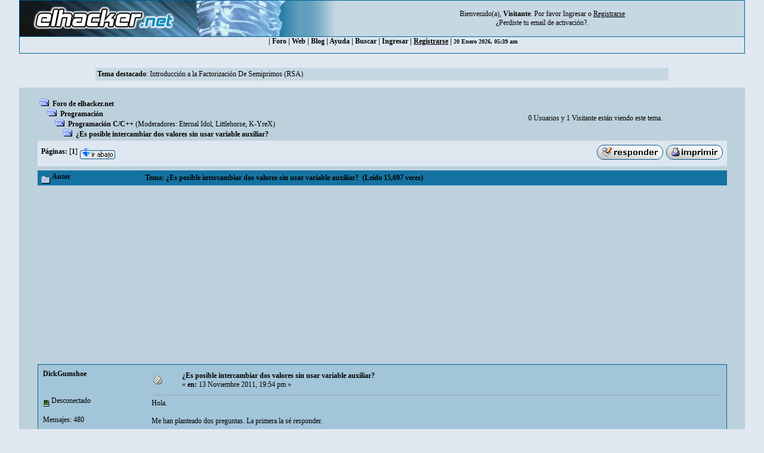

--- FILE ---
content_type: text/html; charset=ISO-8859-1
request_url: https://foro.elhacker.net/programacion_cc/iquestes_posible_intercambiar_dos_valores_sin_usar_variable_auxiliar-t344664.0.html
body_size: 9841
content:
<!DOCTYPE HTML PUBLIC "-//W3C//DTD HTML 4.01 Transitional//EN">
<html><head>
	<meta http-equiv="Content-Type" content="text/html; charset=ISO-8859-1">
    <meta name="referrer" content="origin">
    <meta property="og:url" content="https://foro.elhacker.net/" />
    <meta property="og:title" content="Foro de elhacker.NET" />
    <meta property="og:site_name" content="Foro elhacker.NET" />
    <meta property="og:description" content="Enseña lo que sabes, aprende lo que no. Conocimiento es poder" />
    <meta name="twitter:card" content="summary_large_image" />
    <meta name="twitter:site" content="@elhackernet" />
		  <title>¿Es posible intercambiar dos valores sin usar variable auxiliar?</title> <link rel="stylesheet" type="text/css" href="https://foro.elhacker.net/Themes/converted/css/style.css" /><script language="JavaScript" type="f7dc5a3f9f704caefe0f8b44-text/javascript" src="https://foro.elhacker.net/Themes/converted/js/script.js"></script>
		  <script language="JavaScript" type="f7dc5a3f9f704caefe0f8b44-text/javascript"><!-- // --><![CDATA[
		var smf_theme_url = "https://foro.elhacker.net/Themes/converted";
		var smf_images_url = "https://foro.elhacker.net/Themes/converted/images";
		var smf_scripturl = "https://foro.elhacker.net/index.php";
		var smf_iso_case_folding = false;
		var smf_charset = "ISO-8859-1";
	// ]]></script>
	
		<script type="f7dc5a3f9f704caefe0f8b44-text/javascript" language="JavaScript" src="https://foro.elhacker.net/mobiquo/tapatalkdetect.js"></script><meta http-equiv="X-UA-Compatible" content="IE=EmulateIE7" />
	<style type="text/css">
	a img{
	border: 0;
	}
	</style>
	<script language="JavaScript" type="f7dc5a3f9f704caefe0f8b44-text/javascript"><!-- // --><![CDATA[
		var smf_scripturl = "https://foro.elhacker.net/index.php";
	// ]]></script>
		  <script type="f7dc5a3f9f704caefe0f8b44-text/javascript">if(top.location != self.location)top.location = self.location;</script>
		  <LINK REL="alternate" TITLE="Noticias del Foro de elhacker.net" HREF="//foro.elhacker.net/index.php?action=.xml;sa=news;board=34;limit=10;type=rss" TYPE="application/rss+xml">
<!-- ads -->
<script async src="https://securepubads.g.doubleclick.net/tag/js/gpt.js" type="f7dc5a3f9f704caefe0f8b44-text/javascript"></script>
<script type="f7dc5a3f9f704caefe0f8b44-text/javascript">
  window.googletag = window.googletag || {cmd: []};
  googletag.cmd.push(function() {
    googletag.defineSlot("/1276589/foro_elhacker", [728, 90], "div-gpt-ad-1610118757143-0").addService(googletag.pubads());
    googletag.pubads().enableSingleRequest();
    googletag.enableServices();
  });
</script>
<link rel="icon" HREF="https://foro.elhacker.net/favicon.ico" type="image/x-icon">
</head>

<body text="#005177" leftMargin="0" rightMargin="0" topMargin="0" MARGINWIDTH="0" MARGINHEIGHT="0">
<A NAME="TOP"></A>
<table width="95%" cellspacing="1" cellpadding="0" border="0" align="CENTER" class="bordercolor" bgcolor="#000000">
  <tr >
	 <td><table border="0" width="100%" cellpadding="0" cellspacing="0">
		  <tr class="windowbg2"> 
		  <td valign="top" align="center" width="468" height="60"><a href="https://www.elhacker.net" target="_blank"><img src="https://foro.elhacker.net/Themes/converted/selogo.jpg" border="0" width="468" height="60" alt="elhacker.net"></a>
			 </td>
			 <td width="68" height="60" align="center" valign="top"><img src="https://foro.elhacker.net/Themes/converted/der_logo.jpg" width="69" height="60" alt="cabecera"></td>
			 <td align="center" width="100%" valign="middle"> <font size="2" style="font-family: Verdana; font-size: 12px;">
				Bienvenido(a), <b>Visitante</b>. Por favor <a href="https://foro.elhacker.net/login.html">Ingresar</a> o <a href="https://foro.elhacker.net/register.html"><u>Registrarse</u></a> <br />&iquest;Perdiste tu  <a href="https://foro.elhacker.net/activate.html">email de activaci&oacute;n?</a>. 
				</font> </td>
		  </tr>
		</table> </td>
  </tr><tr align="center" valign="middle" bgcolor="#444444" class="windowbg2">
	 <td class="catbg">

 <div class="nav">
  <ul class="artmenu">
				  | <a href="https://foro.elhacker.net/index.php"> Foro</a> | <a href="https://www.elhacker.net/">Web</a> | <a href="https://blog.elhacker.net/">Blog</a> | <a href="https://foro.elhacker.net/help.html">Ayuda</a> | <a href="https://foro.elhacker.net/search.html">Buscar</a> | <a href="https://foro.elhacker.net/login.html">Ingresar</a> | <u><a href="https://foro.elhacker.net/register.html">Registrarse</a></u> | 
<font size="1">20 Enero 2026, 05:39 am </font>
</ul>
</div>
  </td>			
  </tr>
</table><br>
<!--  <table width="95%" align="center" bgcolor="#bcd1dc" border="0">
  <tbody><tr>
	 <td style="height: 120px;" valign="top">
<div style="position: absolute; right: 50px; z-index: 10;" class="publi_sponsor">-->
<!-- /1276589/foro_elhacker -->
<!-- <div id="div-gpt-ad-1610118757143-0" style="width: 728px; height: 90px;">
  <script>
    googletag.cmd.push(function() { googletag.display("div-gpt-ad-1610118757143-0"); });
  </script>
</div></div><br /><p> </p>
</td></tr>
</tbody></table>-->

					<table class="windowbg2" width="75%" border="0" align="center">
  <tr>
	 <td><span class="smalltext"><b>Tema destacado</b>: <a href="https://foro.elhacker.net/criptografia/introduccion_a_la_factorizacion_de_semiprimos_rsa-t506778.0.html">Introducción a la Factorización De Semiprimos (RSA)</a></span></td><br>
  </tr>
</table><br>
<!--<br>--><table width="95%" border="0" cellspacing="0" cellpadding="0" align="center" bgcolor="#BCD1DC">
  <tr> 
	 <td width="1"> </td>
	 <td align="center" width="100%"><br> <table width="95%" cellspacing="0" cellpadding="0" align="center" border="0" bordercolor="#000000">
		  <tr> 
			 <td valign="TOP" width="100%" height="100%">
<a name="top"></a>
<a name="msg1684002"></a>
<table width="100%" cellpadding="3" cellspacing="0">
	<tr>
		<td valign="bottom"><span class="nav"><img src="https://foro.elhacker.net/Themes/converted/images/icons/folder_open.gif" alt="+" border="0">  <b><a href="https://foro.elhacker.net/index.php" class="nav">Foro de elhacker.net</a></b><br><img src="https://foro.elhacker.net/Themes/converted/images/icons/linktree_side.gif" alt="|-" border="0"><img src="https://foro.elhacker.net/Themes/converted/images/icons/folder_open.gif" alt="+" border="0">  <b><a href="https://foro.elhacker.net/index.php#9" class="nav">Programación</a></b><br><img src="https://foro.elhacker.net/Themes/converted/images/icons/linktree_main.gif" alt="| " border="0"><img src="https://foro.elhacker.net/Themes/converted/images/icons/linktree_side.gif" alt="|-" border="0"><img src="https://foro.elhacker.net/Themes/converted/images/icons/folder_open.gif" alt="+" border="0">  <b><a href="https://foro.elhacker.net/programacion_cc-b49.0/" class="nav">Programación C/C++</a></b> (Moderadores: <a href="https://foro.elhacker.net/profiles/eternal_idol-u143980.html" title="Moderador del Foro">Eternal Idol</a>, <a href="https://foro.elhacker.net/profiles/litlehorse-u198872.html" title="Moderador del Foro">Littlehorse</a>, <a href="https://foro.elhacker.net/profiles/xandrewx-u582479.html" title="Moderador del Foro">K-YreX</a>)<br><img src="https://foro.elhacker.net/Themes/converted/images/icons/linktree_main.gif" alt="| " border="0"><img src="https://foro.elhacker.net/Themes/converted/images/icons/linktree_main.gif" alt="| " border="0"><img src="https://foro.elhacker.net/Themes/converted/images/icons/linktree_side.gif" alt="|-" border="0"><img src="https://foro.elhacker.net/Themes/converted/images/icons/folder_open.gif" alt="+" border="0">  <b><a href="https://foro.elhacker.net/programacion_cc/iquestes_posible_intercambiar_dos_valores_sin_usar_variable_auxiliar-t344664.0.html" class="nav">¿Es posible intercambiar dos valores sin usar variable auxiliar?</a></b></span></td><td align="center" class="smalltext">0 Usuarios y 1 Visitante est&aacute;n viendo este tema.</td>
		<td valign="bottom" align="right" class="smalltext">
			<span class="nav"></span>
		</td>
	</tr>
</table>
<table width="100%" cellpadding="3" cellspacing="0" border="0" class="tborder" style="margin-bottom: 1ex;">
	<tr>
		<td align="left" class="catbg" width="100%" height="35">
			<table cellpadding="3" cellspacing="0" width="100%">
				<tr>
					<td>
						<b>P&aacute;ginas:</b> [<b>1</b>]  <a href="#bot"><img src="https://foro.elhacker.net/Themes/converted/images/spanish/go_down.gif" alt="Ir Abajo" border="0" align="top" /></a>
					</td>
					<td align="right" style="font-size: smaller;"><a href="https://foro.elhacker.net/post.html;topic=344664.0;num_replies=6"><img src="https://foro.elhacker.net/Themes/converted/images/spanish/reply.gif" alt="Respuesta" border="0" /></a> <a href="https://foro.elhacker.net/printpage.html;topic=344664.0" target="_blank"><img src="https://foro.elhacker.net/Themes/converted/images/spanish/print.gif" alt="Imprimir" border="0" /></a></td>
				</tr>
			</table>
		</td>
	</tr>
</table>
<table width="100%" cellpadding="3" cellspacing="0" border="0" class="tborder" style="border-bottom: 0;">
	<tr class="titlebg">
		<td valign="middle" align="left" width="15%" style="padding-left: 6px;">
			<img src="https://foro.elhacker.net/Themes/converted/images/topic/normal_post.gif" alt="" align="middle" /> Autor
		</td>
		<td valign="middle" align="left" width="85%" style="padding-left: 6px;">
			Tema: ¿Es posible intercambiar dos valores sin usar variable auxiliar? &nbsp;(Le&iacute;do 15,697 veces)
		</td>
	</tr>
</table>
<table cellpadding="0" cellspacing="0" border="0" width="100%" class="bordercolor">
	<tr><td style="padding: 1px 1px 0 1px;">
		<table width="100%" cellpadding="3" cellspacing="0" border="0">
			<tr><td class="windowbg" style="background-color: #FFFFC8">
				<table width="100%" cellpadding="5" cellspacing="0" style="table-layout: fixed;">
					<tr>
						<td valign="top" width="16%" rowspan="2" style="overflow: hidden;">
							<b><a href="https://foro.elhacker.net/profiles/dickgumshoe-u430157.html" title="Ver perfil de DickGumshoe">DickGumshoe</a></b>
							<div class="smalltext">
								 <br />
								<br />
								<img src="https://foro.elhacker.net/Themes/converted/images/useroff.gif" alt="Desconectado" border="0" align="middle" /><span class="smalltext"> Desconectado</span><br /><br />
								Mensajes: 480<br />
								<br />
								<div style="overflow: auto; width: 100%;"><img src="http://i46.tinypic.com/2w20ton.png" alt="" class="avatar" border="0" /></div><br />
								
								
								
								<br />
								<a href="https://foro.elhacker.net/profiles/dickgumshoe-u430157.html"><img src="https://foro.elhacker.net/Themes/converted/images/icons/profile_sm.gif" alt="Ver Perfil" title="Ver Perfil" border="0" /></a>
								<a href="http://www.latierradelmisterio.com/" rel="nofollow" title="La Tierra del Misterio" target="_blank"><img src="https://foro.elhacker.net/Themes/converted/images/www_sm.gif" alt="WWW" border="0" /></a>
							</div>
						</td>
						<td valign="top" width="85%" height="100%">
							<table width="100%" border="0"><tr>
								<td align="left" valign="middle"><a href="https://foro.elhacker.net/programacion_cc/iquestes_posible_intercambiar_dos_valores_sin_usar_variable_auxiliar-t344664.0.html;msg1684002#msg1684002"><img src="https://foro.elhacker.net/Themes/converted/images/post/xx.gif" alt="" border="0" /></a></td>
								<td align="left" valign="middle">
									<b><a href="https://foro.elhacker.net/programacion_cc/iquestes_posible_intercambiar_dos_valores_sin_usar_variable_auxiliar-t344664.0.html;msg1684002#msg1684002">¿Es posible intercambiar dos valores sin usar variable auxiliar?</a></b>
									<div class="smalltext">&#171; <b> en:</b> 13 Noviembre 2011, 19:54 pm &#187;</div></td>
								<td align="right" valign="bottom" height="20" nowrap="nowrap" style="font-size: smaller;">
								</td>
							</tr></table>
							<hr width="100%" size="1" class="hrcolor" />
							<div class="post" style="overflow: auto; width: 100%;">
Hola.<br /><br />Me han planteado dos preguntas. La primera la sé responder. <br /><br />1. ¿Es posible intercambiar dos valores?<br /><br />Y yo creo que sí, ya que haciendo lo siguiente en C, me intercambia los valores:<br /><br />aux=a<br />a=b<br />b=aux<br /><br />Por ejemplo, si a=4 y b=5; con esto será b=4 y a=5, por lo que he comprobado que esa respuesta es correcta.<br /><br />Ahora viene la segunda pregunta, que es la que no sé...<br /><br />2. ¿Es posible intercambiar dos valores sin utilizar una variable auxiliar?<br /><br />En el caso anterior, utilicé la variable &quot;aux&quot;, para poder intercambiar los valores de a y b, pero ahora el enunciado dice que no puedo utilizarla.<br /><br />He probado a poner <br />a=b<br />b=a<br />,pero claro, al poner a=b, en b=a ya estoy diciendo que a=a, por lo que no es correcto.<br /><br />También he probado con <br /><br />((a=b) &amp; (b=a)), pero tampoco...<br /><br />Y bueno, ya en un papel tengo varias posibilidades más, pero son erróneas también...<br /><br />¿Alguien podría explicarme si es posible?<br /><br />Muchísimas gracias.</div><br><br><script async src="https://pagead2.googlesyndication.com/pagead/js/adsbygoogle.js" type="f7dc5a3f9f704caefe0f8b44-text/javascript"></script>
<ins class="adsbygoogle"
     style="display:inline-block;width:728px;height:90px"
     data-ad-client="ca-pub-3825904144659245"
     data-ad-slot="9405434100"></ins>
<script type="f7dc5a3f9f704caefe0f8b44-text/javascript">
     (adsbygoogle = window.adsbygoogle || []).push({});
</script>

						</td>
					</tr>
					<tr>
						<td valign="bottom" class="smalltext" width="85%">
							<table width="100%" border="0" style="table-layout: fixed;"><tr>
								<td align="left" colspan="2" class="smalltext" width="100%">
								</td>
							</tr><tr>
								<td align="left" valign="bottom" class="smalltext">
									&#171; <i>&Uacute;ltima modificaci&oacute;n: 13 Noviembre 2011, 19:56 pm por DickGumshoe</i> &#187;
								</td>
								<td align="right" valign="bottom" class="smalltext">
									<img src="https://foro.elhacker.net/Themes/converted/images/ip.gif" alt="" border="0" />
									En l&iacute;nea
								</td>
							</tr></table><!-- Seo4SMF Social Bookmark -->
							<hr width="100%" size="1" class="hrcolor" />
							<div style="overflow: auto; width: 100%; padding-bottom: 3px;" class="signature"></div>
						</td>
					</tr>
				</table>
			</td></tr>
		</table>
	</td></tr>
	<tr><td style="padding: 1px 1px 0 1px;">
		<a name="msg1684005"></a>
		<table width="100%" cellpadding="3" cellspacing="0" border="0">
			<tr><td class="windowbg2" >
				<table width="100%" cellpadding="5" cellspacing="0" style="table-layout: fixed;">
					<tr>
						<td valign="top" width="16%" rowspan="2" style="overflow: hidden;">
							<b><a href="https://foro.elhacker.net/profiles/raul338-u350315.html" title="Ver perfil de raul338">raul338</a></b>
							<div class="smalltext">
								       <br />
								<br />
								<img src="https://foro.elhacker.net/Themes/converted/images/useroff.gif" alt="Desconectado" border="0" align="middle" /><span class="smalltext"> Desconectado</span><br /><br />
								Mensajes: 2.633<br />
								<br />
								<div style="overflow: auto; width: 100%;"><img src="http://img3.lln.crunchyroll.com/i/spire2/88a5259d4ca9f0502b72b1d9deca56281237685757_full.png" alt="" class="avatar" border="0" /></div><br />
								La sonrisa es la mejor forma de afrontar las cosas<br />
								<br />
								
								
								
								<br />
								<a href="https://foro.elhacker.net/profiles/raul338-u350315.html"><img src="https://foro.elhacker.net/Themes/converted/images/icons/profile_sm.gif" alt="Ver Perfil" title="Ver Perfil" border="0" /></a>
								<a href="http://www.raul338.com.ar" rel="nofollow" title="" target="_blank"><img src="https://foro.elhacker.net/Themes/converted/images/www_sm.gif" alt="WWW" border="0" /></a>
							</div>
						</td>
						<td valign="top" width="85%" height="100%">
							<table width="100%" border="0"><tr>
								<td align="left" valign="middle"><a href="https://foro.elhacker.net/programacion_cc/iquestes_posible_intercambiar_dos_valores_sin_usar_variable_auxiliar-t344664.0.html;msg1684005#msg1684005"><img src="https://foro.elhacker.net/Themes/converted/images/post/xx.gif" alt="" border="0" /></a></td>
								<td align="left" valign="middle">
									<b><a href="https://foro.elhacker.net/programacion_cc/iquestes_posible_intercambiar_dos_valores_sin_usar_variable_auxiliar-t344664.0.html;msg1684005#msg1684005">Re: ¿Es posible intercambiar dos valores sin usar variable auxiliar?</a></b>
									<div class="smalltext">&#171; <b>Respuesta #1 en:</b> 13 Noviembre 2011, 19:57 pm &#187;</div></td>
								<td align="right" valign="bottom" height="20" nowrap="nowrap" style="font-size: smaller;">
								</td>
							</tr></table>
							<hr width="100%" size="1" class="hrcolor" />
							<div class="post" style="overflow: auto; width: 100%;">
<div class="codeheader">C&#243;digo</div><pre class="vb geshi" style="font-family:monospace;"><ol><li style="font-weight: normal; vertical-align:top;"><div style="font: normal normal 1em/1.2em monospace; margin:0; padding:0; background:none; vertical-align:top;"><span style="color: #E56717; font-weight: bold;">Private</span> <span style="color: #E56717; font-weight: bold;">Sub</span> lSwap(<span style="color: #151B8D; font-weight: bold;">ByRef</span> lVal1 <span style="color: #151B8D; font-weight: bold;">As</span> <span style="color: #F660AB; font-weight: bold;">Long</span>, <span style="color: #151B8D; font-weight: bold;">ByRef</span> lVal2 <span style="color: #151B8D; font-weight: bold;">As</span> <span style="color: #F660AB; font-weight: bold;">Long</span>)</div></li><li style="font-weight: normal; vertical-align:top;"><div style="font: normal normal 1em/1.2em monospace; margin:0; padding:0; background:none; vertical-align:top;"> &nbsp; &nbsp;<span style="color: #008000;">' &nbsp; // &nbsp;Intercambia {lVal1} por {lVal2} y {lVal2} a {lVal1} sin variable temporal</span></div></li><li style="font-weight: normal; vertical-align:top;"><div style="font: normal normal 1em/1.2em monospace; margin:0; padding:0; background:none; vertical-align:top;"> &nbsp; &nbsp;lVal1 = lVal1 <span style="color: #8D38C9; font-weight: bold;">Xor</span> lVal2</div></li><li style="font-weight: normal; vertical-align:top;"><div style="font: normal normal 1em/1.2em monospace; margin:0; padding:0; background:none; vertical-align:top;"> &nbsp; &nbsp;lVal2 = lVal2 <span style="color: #8D38C9; font-weight: bold;">Xor</span> lVal1</div></li><li style="font-weight: normal; vertical-align:top;"><div style="font: normal normal 1em/1.2em monospace; margin:0; padding:0; background:none; vertical-align:top;"> &nbsp; &nbsp;lVal1 = lVal1 <span style="color: #8D38C9; font-weight: bold;">Xor</span> lVal2</div></li><li style="font-weight: normal; vertical-align:top;"><div style="font: normal normal 1em/1.2em monospace; margin:0; padding:0; background:none; vertical-align:top;"><span style="color: #8D38C9; font-weight: bold;">End</span> <span style="color: #E56717; font-weight: bold;">Sub</span></div></li><li style="font-weight: normal; vertical-align:top;"><div style="font: normal normal 1em/1.2em monospace; margin:0; padding:0; background:none; vertical-align:top;">&nbsp;</div></li></ol></pre><br />Fuente: <a href="https://foro.elhacker.net/vb/recopilacion_de_funciones_con_operaciones_binarias-t329680.0.html">http://foro.elhacker.net/vb/recopilacion_de_funciones_con_operaciones_binarias-t329680.0.html</a></div><br><br><script async src="https://pagead2.googlesyndication.com/pagead/js/adsbygoogle.js" type="f7dc5a3f9f704caefe0f8b44-text/javascript"></script>
<ins class="adsbygoogle"
     style="display:block"
     data-ad-client="ca-pub-3825904144659245"
     data-ad-slot="9844679121"
     data-ad-format="auto"
     data-full-width-responsive="true"></ins>
<script type="f7dc5a3f9f704caefe0f8b44-text/javascript">
     (adsbygoogle = window.adsbygoogle || []).push({});
</script>

						</td>
					</tr>
					<tr>
						<td valign="bottom" class="smalltext" width="85%">
							<table width="100%" border="0" style="table-layout: fixed;"><tr>
								<td align="left" colspan="2" class="smalltext" width="100%">
								</td>
							</tr><tr>
								<td align="left" valign="bottom" class="smalltext">
								</td>
								<td align="right" valign="bottom" class="smalltext">
									<img src="https://foro.elhacker.net/Themes/converted/images/ip.gif" alt="" border="0" />
									En l&iacute;nea
								</td>
							</tr></table>
							<hr width="100%" size="1" class="hrcolor" />
							<div style="overflow: auto; width: 100%; padding-bottom: 3px;" class="signature"></div>
						</td>
					</tr>
				</table>
			</td></tr>
		</table>
	</td></tr>
	<tr><td style="padding: 1px 1px 0 1px;">
		<a name="msg1684020"></a>
		<table width="100%" cellpadding="3" cellspacing="0" border="0">
			<tr><td class="windowbg" style="background-color: #FFFFC8">
				<table width="100%" cellpadding="5" cellspacing="0" style="table-layout: fixed;">
					<tr>
						<td valign="top" width="16%" rowspan="2" style="overflow: hidden;">
							<b><a href="https://foro.elhacker.net/profiles/dickgumshoe-u430157.html" title="Ver perfil de DickGumshoe">DickGumshoe</a></b>
							<div class="smalltext">
								 <br />
								<br />
								<img src="https://foro.elhacker.net/Themes/converted/images/useroff.gif" alt="Desconectado" border="0" align="middle" /><span class="smalltext"> Desconectado</span><br /><br />
								Mensajes: 480<br />
								<br />
								<div style="overflow: auto; width: 100%;"><img src="http://i46.tinypic.com/2w20ton.png" alt="" class="avatar" border="0" /></div><br />
								
								
								
								<br />
								<a href="https://foro.elhacker.net/profiles/dickgumshoe-u430157.html"><img src="https://foro.elhacker.net/Themes/converted/images/icons/profile_sm.gif" alt="Ver Perfil" title="Ver Perfil" border="0" /></a>
								<a href="http://www.latierradelmisterio.com/" rel="nofollow" title="La Tierra del Misterio" target="_blank"><img src="https://foro.elhacker.net/Themes/converted/images/www_sm.gif" alt="WWW" border="0" /></a>
							</div>
						</td>
						<td valign="top" width="85%" height="100%">
							<table width="100%" border="0"><tr>
								<td align="left" valign="middle"><a href="https://foro.elhacker.net/programacion_cc/iquestes_posible_intercambiar_dos_valores_sin_usar_variable_auxiliar-t344664.0.html;msg1684020#msg1684020"><img src="https://foro.elhacker.net/Themes/converted/images/post/xx.gif" alt="" border="0" /></a></td>
								<td align="left" valign="middle">
									<b><a href="https://foro.elhacker.net/programacion_cc/iquestes_posible_intercambiar_dos_valores_sin_usar_variable_auxiliar-t344664.0.html;msg1684020#msg1684020">Re: ¿Es posible intercambiar dos valores sin usar variable auxiliar?</a></b>
									<div class="smalltext">&#171; <b>Respuesta #2 en:</b> 13 Noviembre 2011, 20:37 pm &#187;</div></td>
								<td align="right" valign="bottom" height="20" nowrap="nowrap" style="font-size: smaller;">
								</td>
							</tr></table>
							<hr width="100%" size="1" class="hrcolor" />
							<div class="post" style="overflow: auto; width: 100%;">
<div class="quoteheader"><a href="https://foro.elhacker.net/programacion_cc/iquestes_posible_intercambiar_dos_valores_sin_usar_variable_auxiliar-t344664.0.html;msg1684005#msg1684005">Cita de: raul338 en 13 Noviembre 2011, 19:57 pm</a></div><div class="quote"><div class="codeheader">C&#243;digo</div><pre class="vb geshi" style="font-family:monospace;"><ol><li style="font-weight: normal; vertical-align:top;"><div style="font: normal normal 1em/1.2em monospace; margin:0; padding:0; background:none; vertical-align:top;"><span style="color: #E56717; font-weight: bold;">Private</span> <span style="color: #E56717; font-weight: bold;">Sub</span> lSwap(<span style="color: #151B8D; font-weight: bold;">ByRef</span> lVal1 <span style="color: #151B8D; font-weight: bold;">As</span> <span style="color: #F660AB; font-weight: bold;">Long</span>, <span style="color: #151B8D; font-weight: bold;">ByRef</span> lVal2 <span style="color: #151B8D; font-weight: bold;">As</span> <span style="color: #F660AB; font-weight: bold;">Long</span>)</div></li><li style="font-weight: normal; vertical-align:top;"><div style="font: normal normal 1em/1.2em monospace; margin:0; padding:0; background:none; vertical-align:top;"> &nbsp; &nbsp;<span style="color: #008000;">' &nbsp; // &nbsp;Intercambia {lVal1} por {lVal2} y {lVal2} a {lVal1} sin variable temporal</span></div></li><li style="font-weight: normal; vertical-align:top;"><div style="font: normal normal 1em/1.2em monospace; margin:0; padding:0; background:none; vertical-align:top;"> &nbsp; &nbsp;lVal1 = lVal1 <span style="color: #8D38C9; font-weight: bold;">Xor</span> lVal2</div></li><li style="font-weight: normal; vertical-align:top;"><div style="font: normal normal 1em/1.2em monospace; margin:0; padding:0; background:none; vertical-align:top;"> &nbsp; &nbsp;lVal2 = lVal2 <span style="color: #8D38C9; font-weight: bold;">Xor</span> lVal1</div></li><li style="font-weight: normal; vertical-align:top;"><div style="font: normal normal 1em/1.2em monospace; margin:0; padding:0; background:none; vertical-align:top;"> &nbsp; &nbsp;lVal1 = lVal1 <span style="color: #8D38C9; font-weight: bold;">Xor</span> lVal2</div></li><li style="font-weight: normal; vertical-align:top;"><div style="font: normal normal 1em/1.2em monospace; margin:0; padding:0; background:none; vertical-align:top;"><span style="color: #8D38C9; font-weight: bold;">End</span> <span style="color: #E56717; font-weight: bold;">Sub</span></div></li><li style="font-weight: normal; vertical-align:top;"><div style="font: normal normal 1em/1.2em monospace; margin:0; padding:0; background:none; vertical-align:top;">&nbsp;</div></li></ol></pre><br />Fuente: <a href="https://foro.elhacker.net/vb/recopilacion_de_funciones_con_operaciones_binarias-t329680.0.html">http://foro.elhacker.net/vb/recopilacion_de_funciones_con_operaciones_binarias-t329680.0.html</a><br /></div><br />Ah, muchísimas gracias, ya lo entiendo.<br /><br />Saludos.<br /><br />P.D.: También he sacado la fórmula de<br /><br />a=a+b<br />b=a-b<br />a=a-b<br /><br />Muchas gracias.</div>

						</td>
					</tr>
					<tr>
						<td valign="bottom" class="smalltext" width="85%">
							<table width="100%" border="0" style="table-layout: fixed;"><tr>
								<td align="left" colspan="2" class="smalltext" width="100%">
								</td>
							</tr><tr>
								<td align="left" valign="bottom" class="smalltext">
								</td>
								<td align="right" valign="bottom" class="smalltext">
									<img src="https://foro.elhacker.net/Themes/converted/images/ip.gif" alt="" border="0" />
									En l&iacute;nea
								</td>
							</tr></table>
							<hr width="100%" size="1" class="hrcolor" />
							<div style="overflow: auto; width: 100%; padding-bottom: 3px;" class="signature"></div>
						</td>
					</tr>
				</table>
			</td></tr>
		</table>
	</td></tr>
	<tr><td style="padding: 1px 1px 0 1px;">
		<a name="msg1684029"></a>
		<table width="100%" cellpadding="3" cellspacing="0" border="0">
			<tr><td class="windowbg2" >
				<table width="100%" cellpadding="5" cellspacing="0" style="table-layout: fixed;">
					<tr>
						<td valign="top" width="16%" rowspan="2" style="overflow: hidden;">
							<b><a href="https://foro.elhacker.net/profiles/blackzerox-u59494.html" title="Ver perfil de BlackZeroX">BlackZeroX</a></b>
							<div class="smalltext">
								Wiki<br />
								<br />
								<img src="https://foro.elhacker.net/Themes/converted/images/useroff.gif" alt="Desconectado" border="0" align="middle" /><span class="smalltext"> Desconectado</span><br /><br />
								Mensajes: 3.158<br />
								<br />
								<div style="overflow: auto; width: 100%;"><img src="https://i.postimg.cc/vZSbZmpP/Screenshot-20210808-013736-Chrome.jpg" alt="" class="avatar" border="0" /></div><br />
								I&#039;Love...!¡.<br />
								<br />
								
								
								
								<br />
								<a href="https://foro.elhacker.net/profiles/blackzerox-u59494.html"><img src="https://foro.elhacker.net/Themes/converted/images/icons/profile_sm.gif" alt="Ver Perfil" title="Ver Perfil" border="0" /></a>
								<a href="http://infrangelux.site90.com/" rel="nofollow" title="" target="_blank"><img src="https://foro.elhacker.net/Themes/converted/images/www_sm.gif" alt="WWW" border="0" /></a>
							</div>
						</td>
						<td valign="top" width="85%" height="100%">
							<table width="100%" border="0"><tr>
								<td align="left" valign="middle"><a href="https://foro.elhacker.net/programacion_cc/iquestes_posible_intercambiar_dos_valores_sin_usar_variable_auxiliar-t344664.0.html;msg1684029#msg1684029"><img src="https://foro.elhacker.net/Themes/converted/images/post/xx.gif" alt="" border="0" /></a></td>
								<td align="left" valign="middle">
									<b><a href="https://foro.elhacker.net/programacion_cc/iquestes_posible_intercambiar_dos_valores_sin_usar_variable_auxiliar-t344664.0.html;msg1684029#msg1684029">Re: &#191;Es posible intercambiar dos valores sin usar variable auxiliar?</a></b>
									<div class="smalltext">&#171; <b>Respuesta #3 en:</b> 13 Noviembre 2011, 20:56 pm &#187;</div></td>
								<td align="right" valign="bottom" height="20" nowrap="nowrap" style="font-size: smaller;">
								</td>
							</tr></table>
							<hr width="100%" size="1" class="hrcolor" />
							<div class="post" style="overflow: auto; width: 100%;">
<div class="quoteheader"><a href="https://foro.elhacker.net/programacion_cc/iquestes_posible_intercambiar_dos_valores_sin_usar_variable_auxiliar-t344664.0.html;msg1684020#msg1684020">Cita de: DickGumshoe en 13 Noviembre 2011, 20:37 pm</a></div><div class="quote">Tambi&#233;n he sacado la f&#243;rmula de<br /><br />a=a+b<br />b=a-b<br />a=a-b<br /><br /></div><br />Con eso provocarias un OverFlow con valores grandes...<br /><br /><div class="codeheader">C&#243;digo</div><pre class="c geshi" style="font-family:monospace;"><ol><li style="font-weight: normal; vertical-align:top;"><div style="font: normal normal 1em/1.2em monospace; margin:0; padding:0; background:none; vertical-align:top;">&nbsp;</div></li><li style="font-weight: normal; vertical-align:top;"><div style="font: normal normal 1em/1.2em monospace; margin:0; padding:0; background:none; vertical-align:top;"><span style="color: #000000; font-weight: bold;">inline</span> <span style="color: #993333;">void</span> swap<span style="color: #009900;">&#40;</span><span style="color: #993333;">void</span><span style="color: #339933;">*</span> pv1<span style="color: #339933;">,</span> <span style="color: #993333;">void</span><span style="color: #339933;">*</span> pv2<span style="color: #009900;">&#41;</span> <span style="color: #009900;">&#123;</span></div></li><li style="font-weight: normal; vertical-align:top;"><div style="font: normal normal 1em/1.2em monospace; margin:0; padding:0; background:none; vertical-align:top;"> &nbsp; &nbsp;<span style="color: #339933;">*</span><span style="color: #009900;">&#40;</span><span style="color: #009900;">&#40;</span><span style="color: #993333;">int</span><span style="color: #339933;">*</span><span style="color: #009900;">&#41;</span>pv1<span style="color: #009900;">&#41;</span> <span style="color: #339933;">^=</span> <span style="color: #339933;">*</span><span style="color: #009900;">&#40;</span><span style="color: #009900;">&#40;</span><span style="color: #993333;">int</span><span style="color: #339933;">*</span><span style="color: #009900;">&#41;</span>pv2<span style="color: #009900;">&#41;</span><span style="color: #339933;">;</span></div></li><li style="font-weight: normal; vertical-align:top;"><div style="font: normal normal 1em/1.2em monospace; margin:0; padding:0; background:none; vertical-align:top;"> &nbsp; &nbsp;<span style="color: #339933;">*</span><span style="color: #009900;">&#40;</span><span style="color: #009900;">&#40;</span><span style="color: #993333;">int</span><span style="color: #339933;">*</span><span style="color: #009900;">&#41;</span>pv2<span style="color: #009900;">&#41;</span> <span style="color: #339933;">^=</span> <span style="color: #339933;">*</span><span style="color: #009900;">&#40;</span><span style="color: #009900;">&#40;</span><span style="color: #993333;">int</span><span style="color: #339933;">*</span><span style="color: #009900;">&#41;</span>pv1<span style="color: #009900;">&#41;</span><span style="color: #339933;">;</span></div></li><li style="font-weight: normal; vertical-align:top;"><div style="font: normal normal 1em/1.2em monospace; margin:0; padding:0; background:none; vertical-align:top;"> &nbsp; &nbsp;<span style="color: #339933;">*</span><span style="color: #009900;">&#40;</span><span style="color: #009900;">&#40;</span><span style="color: #993333;">int</span><span style="color: #339933;">*</span><span style="color: #009900;">&#41;</span>pv1<span style="color: #009900;">&#41;</span> <span style="color: #339933;">^=</span> <span style="color: #339933;">*</span><span style="color: #009900;">&#40;</span><span style="color: #009900;">&#40;</span><span style="color: #993333;">int</span><span style="color: #339933;">*</span><span style="color: #009900;">&#41;</span>pv2<span style="color: #009900;">&#41;</span><span style="color: #339933;">;</span></div></li><li style="font-weight: normal; vertical-align:top;"><div style="font: normal normal 1em/1.2em monospace; margin:0; padding:0; background:none; vertical-align:top;"><span style="color: #009900;">&#125;</span></div></li><li style="font-weight: normal; vertical-align:top;"><div style="font: normal normal 1em/1.2em monospace; margin:0; padding:0; background:none; vertical-align:top;">&nbsp;</div></li><li style="font-weight: normal; vertical-align:top;"><div style="font: normal normal 1em/1.2em monospace; margin:0; padding:0; background:none; vertical-align:top;">&nbsp;</div></li></ol></pre><br />o<br /><br /><div class="codeheader">C&#243;digo</div><pre class="c geshi" style="font-family:monospace;"><ol><li style="font-weight: normal; vertical-align:top;"><div style="font: normal normal 1em/1.2em monospace; margin:0; padding:0; background:none; vertical-align:top;">&nbsp;</div></li><li style="font-weight: normal; vertical-align:top;"><div style="font: normal normal 1em/1.2em monospace; margin:0; padding:0; background:none; vertical-align:top;"><span style="color: #339933;">#define swap(pv1,pv2) pv1 ^= pv2; pv2 ^= pv1; pv1 ^= pv2;</span></div></li><li style="font-weight: normal; vertical-align:top;"><div style="font: normal normal 1em/1.2em monospace; margin:0; padding:0; background:none; vertical-align:top;">&nbsp;</div></li><li style="font-weight: normal; vertical-align:top;"><div style="font: normal normal 1em/1.2em monospace; margin:0; padding:0; background:none; vertical-align:top;">&nbsp;</div></li></ol></pre><br />Te recomiendo la macro...<br /><br />Dulces Lunas!&#161;.</div>

						</td>
					</tr>
					<tr>
						<td valign="bottom" class="smalltext" width="85%">
							<table width="100%" border="0" style="table-layout: fixed;"><tr>
								<td align="left" colspan="2" class="smalltext" width="100%">
								</td>
							</tr><tr>
								<td align="left" valign="bottom" class="smalltext">
									&#171; <i>&Uacute;ltima modificaci&oacute;n: 13 Noviembre 2011, 21:34 pm por BlackZeroX (Astaroth)</i> &#187;
								</td>
								<td align="right" valign="bottom" class="smalltext">
									<img src="https://foro.elhacker.net/Themes/converted/images/ip.gif" alt="" border="0" />
									En l&iacute;nea
								</td>
							</tr></table>
							<hr width="100%" size="1" class="hrcolor" />
							<div style="overflow: auto; width: 100%; padding-bottom: 3px;" class="signature">The Dark Shadow is my passion.</div>
						</td>
					</tr>
				</table>
			</td></tr>
		</table>
	</td></tr>
	<tr><td style="padding: 1px 1px 0 1px;">
		<a name="msg1684033"></a>
		<table width="100%" cellpadding="3" cellspacing="0" border="0">
			<tr><td class="windowbg" style="background-color: #FFFFC8">
				<table width="100%" cellpadding="5" cellspacing="0" style="table-layout: fixed;">
					<tr>
						<td valign="top" width="16%" rowspan="2" style="overflow: hidden;">
							<b><a href="https://foro.elhacker.net/profiles/dickgumshoe-u430157.html" title="Ver perfil de DickGumshoe">DickGumshoe</a></b>
							<div class="smalltext">
								 <br />
								<br />
								<img src="https://foro.elhacker.net/Themes/converted/images/useroff.gif" alt="Desconectado" border="0" align="middle" /><span class="smalltext"> Desconectado</span><br /><br />
								Mensajes: 480<br />
								<br />
								<div style="overflow: auto; width: 100%;"><img src="http://i46.tinypic.com/2w20ton.png" alt="" class="avatar" border="0" /></div><br />
								
								
								
								<br />
								<a href="https://foro.elhacker.net/profiles/dickgumshoe-u430157.html"><img src="https://foro.elhacker.net/Themes/converted/images/icons/profile_sm.gif" alt="Ver Perfil" title="Ver Perfil" border="0" /></a>
								<a href="http://www.latierradelmisterio.com/" rel="nofollow" title="La Tierra del Misterio" target="_blank"><img src="https://foro.elhacker.net/Themes/converted/images/www_sm.gif" alt="WWW" border="0" /></a>
							</div>
						</td>
						<td valign="top" width="85%" height="100%">
							<table width="100%" border="0"><tr>
								<td align="left" valign="middle"><a href="https://foro.elhacker.net/programacion_cc/iquestes_posible_intercambiar_dos_valores_sin_usar_variable_auxiliar-t344664.0.html;msg1684033#msg1684033"><img src="https://foro.elhacker.net/Themes/converted/images/post/xx.gif" alt="" border="0" /></a></td>
								<td align="left" valign="middle">
									<b><a href="https://foro.elhacker.net/programacion_cc/iquestes_posible_intercambiar_dos_valores_sin_usar_variable_auxiliar-t344664.0.html;msg1684033#msg1684033">Re: ¿Es posible intercambiar dos valores sin usar variable auxiliar?</a></b>
									<div class="smalltext">&#171; <b>Respuesta #4 en:</b> 13 Noviembre 2011, 21:10 pm &#187;</div></td>
								<td align="right" valign="bottom" height="20" nowrap="nowrap" style="font-size: smaller;">
								</td>
							</tr></table>
							<hr width="100%" size="1" class="hrcolor" />
							<div class="post" style="overflow: auto; width: 100%;">
<div class="quoteheader"><a href="https://foro.elhacker.net/programacion_cc/iquestes_posible_intercambiar_dos_valores_sin_usar_variable_auxiliar-t344664.0.html;msg1684029#msg1684029">Cita de: BlackZeroX (Astaroth) en 13 Noviembre 2011, 20:56 pm</a></div><div class="quote">Con eso provocacias un OverFlow con valores grandes...<br /><br /><div class="codeheader">C&#243;digo</div><pre class="c geshi" style="font-family:monospace;"><ol><li style="font-weight: normal; vertical-align:top;"><div style="font: normal normal 1em/1.2em monospace; margin:0; padding:0; background:none; vertical-align:top;">&nbsp;</div></li><li style="font-weight: normal; vertical-align:top;"><div style="font: normal normal 1em/1.2em monospace; margin:0; padding:0; background:none; vertical-align:top;"><span style="color: #000000; font-weight: bold;">inline</span> <span style="color: #993333;">void</span> swap<span style="color: #009900;">&#40;</span><span style="color: #993333;">void</span><span style="color: #339933;">*</span> pv1<span style="color: #339933;">,</span> <span style="color: #993333;">void</span><span style="color: #339933;">*</span> pv2<span style="color: #009900;">&#41;</span> <span style="color: #009900;">&#123;</span></div></li><li style="font-weight: normal; vertical-align:top;"><div style="font: normal normal 1em/1.2em monospace; margin:0; padding:0; background:none; vertical-align:top;"> &nbsp; &nbsp;<span style="color: #339933;">*</span><span style="color: #009900;">&#40;</span><span style="color: #009900;">&#40;</span><span style="color: #993333;">int</span><span style="color: #339933;">*</span><span style="color: #009900;">&#41;</span>pv1<span style="color: #009900;">&#41;</span> <span style="color: #339933;">^=</span> <span style="color: #339933;">*</span><span style="color: #009900;">&#40;</span><span style="color: #009900;">&#40;</span><span style="color: #993333;">int</span><span style="color: #339933;">*</span><span style="color: #009900;">&#41;</span>pv2<span style="color: #009900;">&#41;</span><span style="color: #339933;">;</span></div></li><li style="font-weight: normal; vertical-align:top;"><div style="font: normal normal 1em/1.2em monospace; margin:0; padding:0; background:none; vertical-align:top;"> &nbsp; &nbsp;<span style="color: #339933;">*</span><span style="color: #009900;">&#40;</span><span style="color: #009900;">&#40;</span><span style="color: #993333;">int</span><span style="color: #339933;">*</span><span style="color: #009900;">&#41;</span>pv2<span style="color: #009900;">&#41;</span> <span style="color: #339933;">^=</span> <span style="color: #339933;">*</span><span style="color: #009900;">&#40;</span><span style="color: #009900;">&#40;</span><span style="color: #993333;">int</span><span style="color: #339933;">*</span><span style="color: #009900;">&#41;</span>pv1<span style="color: #009900;">&#41;</span><span style="color: #339933;">;</span></div></li><li style="font-weight: normal; vertical-align:top;"><div style="font: normal normal 1em/1.2em monospace; margin:0; padding:0; background:none; vertical-align:top;"> &nbsp; &nbsp;<span style="color: #339933;">*</span><span style="color: #009900;">&#40;</span><span style="color: #009900;">&#40;</span><span style="color: #993333;">int</span><span style="color: #339933;">*</span><span style="color: #009900;">&#41;</span>pv1<span style="color: #009900;">&#41;</span> <span style="color: #339933;">^=</span> <span style="color: #339933;">*</span><span style="color: #009900;">&#40;</span><span style="color: #009900;">&#40;</span><span style="color: #993333;">int</span><span style="color: #339933;">*</span><span style="color: #009900;">&#41;</span>pv2<span style="color: #009900;">&#41;</span><span style="color: #339933;">;</span></div></li><li style="font-weight: normal; vertical-align:top;"><div style="font: normal normal 1em/1.2em monospace; margin:0; padding:0; background:none; vertical-align:top;"><span style="color: #009900;">&#125;</span></div></li><li style="font-weight: normal; vertical-align:top;"><div style="font: normal normal 1em/1.2em monospace; margin:0; padding:0; background:none; vertical-align:top;">&nbsp;</div></li><li style="font-weight: normal; vertical-align:top;"><div style="font: normal normal 1em/1.2em monospace; margin:0; padding:0; background:none; vertical-align:top;">&nbsp;</div></li></ol></pre><br />o<br /><br /><div class="codeheader">C&#243;digo</div><pre class="c geshi" style="font-family:monospace;"><ol><li style="font-weight: normal; vertical-align:top;"><div style="font: normal normal 1em/1.2em monospace; margin:0; padding:0; background:none; vertical-align:top;">&nbsp;</div></li><li style="font-weight: normal; vertical-align:top;"><div style="font: normal normal 1em/1.2em monospace; margin:0; padding:0; background:none; vertical-align:top;"><span style="color: #339933;">#define swap(pv1,pv2) pv1 ^= pv2; pv2 ^= pv1; pv1 ^= pv2;</span></div></li><li style="font-weight: normal; vertical-align:top;"><div style="font: normal normal 1em/1.2em monospace; margin:0; padding:0; background:none; vertical-align:top;">&nbsp;</div></li><li style="font-weight: normal; vertical-align:top;"><div style="font: normal normal 1em/1.2em monospace; margin:0; padding:0; background:none; vertical-align:top;">&nbsp;</div></li></ol></pre><br />Dulces Lunas!¡.<br /></div><br />Ya... Lo que pasa que el código del &quot;xor&quot; todavía no lo he dado (tengo 13 años y estoy estudiando con unos apuntes que hay en una web), así que por ahora no lo podré hacer así. Cuando llegue a esa parte, usaré el otro código.<br /><br />Muchas gracias a todos.</div>

						</td>
					</tr>
					<tr>
						<td valign="bottom" class="smalltext" width="85%">
							<table width="100%" border="0" style="table-layout: fixed;"><tr>
								<td align="left" colspan="2" class="smalltext" width="100%">
								</td>
							</tr><tr>
								<td align="left" valign="bottom" class="smalltext">
								</td>
								<td align="right" valign="bottom" class="smalltext">
									<img src="https://foro.elhacker.net/Themes/converted/images/ip.gif" alt="" border="0" />
									En l&iacute;nea
								</td>
							</tr></table>
							<hr width="100%" size="1" class="hrcolor" />
							<div style="overflow: auto; width: 100%; padding-bottom: 3px;" class="signature"></div>
						</td>
					</tr>
				</table>
			</td></tr>
		</table>
	</td></tr>
	<tr><td style="padding: 1px 1px 0 1px;">
		<a name="msg1684126"></a>
		<table width="100%" cellpadding="3" cellspacing="0" border="0">
			<tr><td class="windowbg2" >
				<table width="100%" cellpadding="5" cellspacing="0" style="table-layout: fixed;">
					<tr>
						<td valign="top" width="16%" rowspan="2" style="overflow: hidden;">
							<b><a href="https://foro.elhacker.net/profiles/rir3760-u131561.html" title="Ver perfil de rir3760">rir3760</a></b>
							<div class="smalltext">
								       <br />
								<br />
								<img src="https://foro.elhacker.net/Themes/converted/images/useroff.gif" alt="Desconectado" border="0" align="middle" /><span class="smalltext"> Desconectado</span><br /><br />
								Mensajes: 1.639<br />
								<br />
								
								
								
								<br />
								<a href="https://foro.elhacker.net/profiles/rir3760-u131561.html"><img src="https://foro.elhacker.net/Themes/converted/images/icons/profile_sm.gif" alt="Ver Perfil" title="Ver Perfil" border="0" /></a>
							</div>
						</td>
						<td valign="top" width="85%" height="100%">
							<table width="100%" border="0"><tr>
								<td align="left" valign="middle"><a href="https://foro.elhacker.net/programacion_cc/iquestes_posible_intercambiar_dos_valores_sin_usar_variable_auxiliar-t344664.0.html;msg1684126#msg1684126"><img src="https://foro.elhacker.net/Themes/converted/images/post/xx.gif" alt="" border="0" /></a></td>
								<td align="left" valign="middle">
									<b><a href="https://foro.elhacker.net/programacion_cc/iquestes_posible_intercambiar_dos_valores_sin_usar_variable_auxiliar-t344664.0.html;msg1684126#msg1684126">Re: ¿Es posible intercambiar dos valores sin usar variable auxiliar?</a></b>
									<div class="smalltext">&#171; <b>Respuesta #5 en:</b> 14 Noviembre 2011, 02:50 am &#187;</div></td>
								<td align="right" valign="bottom" height="20" nowrap="nowrap" style="font-size: smaller;">
								</td>
							</tr></table>
							<hr width="100%" size="1" class="hrcolor" />
							<div class="post" style="overflow: auto; width: 100%;">
<div class="quoteheader"><a href="https://foro.elhacker.net/programacion_cc/iquestes_posible_intercambiar_dos_valores_sin_usar_variable_auxiliar-t344664.0.html;msg1684002#msg1684002">Cita de: DickGumshoe en 13 Noviembre 2011, 19:54 pm</a></div><div class="quote">2. ¿Es posible intercambiar dos valores sin utilizar una variable auxiliar?</div>Tal vez si o tal vez no (depende del tipo de valor y de los objetos en cuestión). Ese es el problema: ya que no hay una forma realmente genérica para realizar el intercambio (al menos no en C estándar) lo mejor es utilizar una variable temporal y dejarle el resto al compilador.<br /><br /><br /><div class="quoteheader"><a href="https://foro.elhacker.net/programacion_cc/iquestes_posible_intercambiar_dos_valores_sin_usar_variable_auxiliar-t344664.0.html;msg1684002#msg1684002">Cita de: DickGumshoe en 13 Noviembre 2011, 19:54 pm</a></div><div class="quote">También he probado con <br /><br />((a=b) &amp; (b=a)), pero tampoco...</div>Te recomendaría que no hicieras eso: &quot;tasajear&quot; código para &quot;ver que pasa&quot; y en base al resultado sacar conclusiones. Ello porque si cometes un error en C eso resulta en &quot;comportamiento no definido&quot;, en buen cristiano <b>cualquier cosa puede pasar</b>, por ejemplo:<br /><br />A) El programa revienta<br />B) Se quema la PC<br />C) Te deja la novia/amiga con privilegios/etc. <br />D) Lo peor: todo funciona de maravilla.<br /><br />Es usualmente el ultimo caso el que da problemas: le das el programa a tu profesor/tutor/etc. y resulta que el bendito programa no funciona en su PC.<br /><br />Mejor consigue un buen libro y aprende en base a el (y foros como este).<br /><br />Un saludo</div>

						</td>
					</tr>
					<tr>
						<td valign="bottom" class="smalltext" width="85%">
							<table width="100%" border="0" style="table-layout: fixed;"><tr>
								<td align="left" colspan="2" class="smalltext" width="100%">
								</td>
							</tr><tr>
								<td align="left" valign="bottom" class="smalltext">
								</td>
								<td align="right" valign="bottom" class="smalltext">
									<img src="https://foro.elhacker.net/Themes/converted/images/ip.gif" alt="" border="0" />
									En l&iacute;nea
								</td>
							</tr></table>
							<hr width="100%" size="1" class="hrcolor" />
							<div style="overflow: auto; width: 100%; padding-bottom: 3px;" class="signature">C retains the basic philosophy that programmers know what they are doing; it only requires that they state their intentions explicitly.<br />-- <br />Kernighan &amp; Ritchie, The C programming language</div>
						</td>
					</tr>
				</table>
			</td></tr>
		</table>
	</td></tr>
	<tr><td style="padding: 1px 1px 0 1px;">
		<a name="msg1684254"></a>
		<table width="100%" cellpadding="3" cellspacing="0" border="0">
			<tr><td class="windowbg" style="background-color: #FFFFC8">
				<table width="100%" cellpadding="5" cellspacing="0" style="table-layout: fixed;">
					<tr>
						<td valign="top" width="16%" rowspan="2" style="overflow: hidden;">
							<b><a href="https://foro.elhacker.net/profiles/dickgumshoe-u430157.html" title="Ver perfil de DickGumshoe">DickGumshoe</a></b>
							<div class="smalltext">
								 <br />
								<br />
								<img src="https://foro.elhacker.net/Themes/converted/images/useroff.gif" alt="Desconectado" border="0" align="middle" /><span class="smalltext"> Desconectado</span><br /><br />
								Mensajes: 480<br />
								<br />
								<div style="overflow: auto; width: 100%;"><img src="http://i46.tinypic.com/2w20ton.png" alt="" class="avatar" border="0" /></div><br />
								
								
								
								<br />
								<a href="https://foro.elhacker.net/profiles/dickgumshoe-u430157.html"><img src="https://foro.elhacker.net/Themes/converted/images/icons/profile_sm.gif" alt="Ver Perfil" title="Ver Perfil" border="0" /></a>
								<a href="http://www.latierradelmisterio.com/" rel="nofollow" title="La Tierra del Misterio" target="_blank"><img src="https://foro.elhacker.net/Themes/converted/images/www_sm.gif" alt="WWW" border="0" /></a>
							</div>
						</td>
						<td valign="top" width="85%" height="100%">
							<table width="100%" border="0"><tr>
								<td align="left" valign="middle"><a href="https://foro.elhacker.net/programacion_cc/iquestes_posible_intercambiar_dos_valores_sin_usar_variable_auxiliar-t344664.0.html;msg1684254#msg1684254"><img src="https://foro.elhacker.net/Themes/converted/images/post/xx.gif" alt="" border="0" /></a></td>
								<td align="left" valign="middle">
									<b><a href="https://foro.elhacker.net/programacion_cc/iquestes_posible_intercambiar_dos_valores_sin_usar_variable_auxiliar-t344664.0.html;msg1684254#msg1684254">Re: ¿Es posible intercambiar dos valores sin usar variable auxiliar?</a></b>
									<div class="smalltext">&#171; <b>Respuesta #6 en:</b> 14 Noviembre 2011, 15:21 pm &#187;</div></td>
								<td align="right" valign="bottom" height="20" nowrap="nowrap" style="font-size: smaller;">
								</td>
							</tr></table>
							<hr width="100%" size="1" class="hrcolor" />
							<div class="post" style="overflow: auto; width: 100%;">
<div class="quoteheader"><a href="https://foro.elhacker.net/programacion_cc/iquestes_posible_intercambiar_dos_valores_sin_usar_variable_auxiliar-t344664.0.html;msg1684126#msg1684126">Cita de: rir3760 en 14 Noviembre 2011, 02:50 am</a></div><div class="quote">Tal vez si o tal vez no (depende del tipo de valor y de los objetos en cuestión). Ese es el problema: ya que no hay una forma realmente genérica para realizar el intercambio (al menos no en C estándar) lo mejor es utilizar una variable temporal y dejarle el resto al compilador.<br /><br />Te recomendaría que no hicieras eso: &quot;tasajear&quot; código para &quot;ver que pasa&quot; y en base al resultado sacar conclusiones. Ello porque si cometes un error en C eso resulta en &quot;comportamiento no definido&quot;, en buen cristiano <b>cualquier cosa puede pasar</b>, por ejemplo:<br /><br />A) El programa revienta<br />B) Se quema la PC<br />C) Te deja la novia/amiga con privilegios/etc. <br />D) Lo peor: todo funciona de maravilla.<br /><br />Es usualmente el ultimo caso el que da problemas: le das el programa a tu profesor/tutor/etc. y resulta que el bendito programa no funciona en su PC.<br /><br />Mejor consigue un buen libro y aprende en base a el (y foros como este).<br /><br />Un saludo<br /></div><br />Bueno, eso lo hice pensando, solo que no era correcto, y por eso daba error. En realidad no metí eso por probar.<br /><br />Muchas gracias a todos por haber resuelto mi duda ^^</div>

						</td>
					</tr>
					<tr>
						<td valign="bottom" class="smalltext" width="85%">
							<table width="100%" border="0" style="table-layout: fixed;"><tr>
								<td align="left" colspan="2" class="smalltext" width="100%">
								</td>
							</tr><tr>
								<td align="left" valign="bottom" class="smalltext">
								</td>
								<td align="right" valign="bottom" class="smalltext">
									<img src="https://foro.elhacker.net/Themes/converted/images/ip.gif" alt="" border="0" />
									En l&iacute;nea
								</td>
							</tr></table>
							<hr width="100%" size="1" class="hrcolor" />
							<div style="overflow: auto; width: 100%; padding-bottom: 3px;" class="signature"></div>
						</td>
					</tr>
				</table>
			</td></tr>
		</table>
	</td></tr>
	<tr><td style="padding: 0 0 1px 0;"></td></tr>
</table>
<a name="lastPost"></a>
<table width="100%" cellpadding="3" cellspacing="0" border="0" class="tborder" style="margin-top: 1ex;">
	<tr>
		<td align="left" class="catbg" width="100%" height="30">
			<table cellpadding="3" cellspacing="0" width="100%">
				<tr>
					<td>
						<a name="bot"></a><b>P&aacute;ginas:</b> [<b>1</b>]  <a href="#top"><img src="https://foro.elhacker.net/Themes/converted/images/spanish/go_up.gif" alt="Ir Arriba" border="0" align="top" /></a>
					</td>
					<td align="right" style="font-size: smaller;"><a href="https://foro.elhacker.net/post.html;topic=344664.0;num_replies=6"><img src="https://foro.elhacker.net/Themes/converted/images/spanish/reply.gif" alt="Respuesta" border="0" /></a> <a href="https://foro.elhacker.net/printpage.html;topic=344664.0" target="_blank"><img src="https://foro.elhacker.net/Themes/converted/images/spanish/print.gif" alt="Imprimir" border="0" /></a>&nbsp;
					</td>
				</tr>
			</table>
		</td>
	</tr>
</table>
<script language="JavaScript1.2" type="f7dc5a3f9f704caefe0f8b44-text/javascript"><!--
	var currentSwap = true

	function doQuote(messageid)
	{
		if (currentSwap)
			window.location.href = "https://foro.elhacker.net/post.html;quote=" + messageid + ";topic=344664.0;sesc=8e91491ecd40a5ba9e6f8982d30dcf12";
		else
		{
			window.open("https://foro.elhacker.net/quotefast.html;quote=" + messageid + ";sesc=8e91491ecd40a5ba9e6f8982d30dcf12", "quote", "toolbar=no,location=no,status=no,menubar=no,scrollbars=yes,top=40,left=40,width=240,height=90,resizable=no;");
			if (navigator.appName == "Microsoft Internet Explorer")
				window.location.hash = "quickreply";
			else
				window.location.hash = "#quickreply";
		}
	}
// --></script>
<table border="0" width="100%" cellpadding="0" cellspacing="0">
	<tr>
		<td valign="top" align="right" class="smalltext"> <span class="nav"> </span></td>
	</tr>
</table>
	<table cellpadding="0" cellspacing="0" border="0" style="margin-left: 1ex;">
		<tr>
			
		<td ></td>
		</tr>
	</table><br />
<div align="right" style="margin-bottom: 1ex;">
	<form action="https://foro.elhacker.net/index.php" method="get" name="jumptoForm">
		<span class="smalltext">Ir a:</span>
		<select name="jumpto" onchange="if (!window.__cfRLUnblockHandlers) return false; if (this.options[this.selectedIndex].value) window.location.href='https://foro.elhacker.net/index.php' + this.options[this.selectedIndex].value;" data-cf-modified-f7dc5a3f9f704caefe0f8b44-="">
			<option value="">Por favor selecciona un destino:</option>
			<option value="" disabled="disabled">-----------------------------</option>
			<option value="#1">Foros Generales</option>
			<option value="" disabled="disabled">-----------------------------</option>
			<option value="?board=2.0"> => Dudas Generales</option>
			<option value="?board=10.0"> => Sugerencias y dudas sobre el Foro</option>
			<option value="?board=97.0"> => Criptomonedas</option>
			<option value="?board=22.0"> => Foro Libre</option>
			<option value="?board=34.0"> ===> Noticias</option>
			<option value="" disabled="disabled">-----------------------------</option>
			<option value="#2">Seguridad Informática</option>
			<option value="" disabled="disabled">-----------------------------</option>
			<option value="?board=23.0"> => Seguridad</option>
			<option value="?board=56.0"> ===> Criptografía</option>
			<option value="?board=27.0"> ===> Desafíos - Wargames</option>
			<option value="?board=81.0"> =====> WarZone</option>
			<option value="?board=44.0"> => Hacking</option>
			<option value="?board=32.0"> ===> Bugs y Exploits</option>
			<option value="?board=83.0"> =====> Nivel Web</option>
			<option value="?board=48.0"> => Hacking Wireless</option>
			<option value="?board=76.0"> ===> Wireless en Windows</option>
			<option value="?board=77.0"> ===> Wireless en Linux</option>
			<option value="?board=78.0"> ===> Materiales y equipos</option>
			<option value="?board=17.0"> => Análisis y Diseño de Malware</option>
			<option value="?board=95.0"> ===> Abril negro</option>
			<option value="" disabled="disabled">-----------------------------</option>
			<option value="#9">Programación</option>
			<option value="" disabled="disabled">-----------------------------</option>
			<option value="?board=18.0"> => Programación General</option>
			<option value="?board=70.0"> ===> Java</option>
			<option value="?board=84.0"> ===> ASM</option>
			<option value="?board=62.0"> ===> .NET (C#, VB.NET, ASP)</option>
			<option value="?board=50.0"> =====> Programación Visual Basic</option>
			<option value="?board=38.0"> ===> Ejercicios</option>
			<option value="?board=49.0" selected="selected"> => Programación C/C++</option>
			<option value="?board=7.0"> => Desarrollo Web</option>
			<option value="?board=68.0"> ===> PHP</option>
			<option value="?board=88.0"> ===> Bases de Datos</option>
			<option value="?board=64.0"> => Scripting</option>
			<option value="?board=98.0"> => Python</option>
			<option value="?board=26.0"> => Ingeniería Inversa</option>
			<option value="" disabled="disabled">-----------------------------</option>
			<option value="#4">Sistemas Operativos</option>
			<option value="" disabled="disabled">-----------------------------</option>
			<option value="?board=8.0"> => Windows</option>
			<option value="?board=9.0"> => GNU/Linux</option>
			<option value="?board=94.0"> ===> Unix/Unix-Like</option>
			<option value="?board=36.0"> =====> Mac OS X</option>
			<option value="" disabled="disabled">-----------------------------</option>
			<option value="#6">Informática</option>
			<option value="" disabled="disabled">-----------------------------</option>
			<option value="?board=13.0"> => Software</option>
			<option value="?board=14.0"> => Hardware</option>
			<option value="?board=31.0"> => Electrónica</option>
			<option value="?board=15.0"> => Tutoriales - Documentación</option>
			<option value="" disabled="disabled">-----------------------------</option>
			<option value="#21">Media</option>
			<option value="" disabled="disabled">-----------------------------</option>
			<option value="?board=3.0"> => Multimedia</option>
			<option value="?board=30.0"> => Diseño Gráfico</option>
			<option value="?board=19.0"> => Juegos y Consolas</option>
			<option value="" disabled="disabled">-----------------------------</option>
			<option value="#10">Comunicaciones</option>
			<option value="" disabled="disabled">-----------------------------</option>
			<option value="?board=4.0"> => Redes</option>
			<option value="?board=37.0"> => Dispositivos Móviles (PDA's, Smartphones, Tablets)</option>
			<option value="?board=51.0"> ===> Hacking Mobile</option>
			<option value="?board=93.0"> ===> Android</option>
			<option value="?board=11.0"> ===> Mensajería</option>
		</select>&nbsp;
		<input type="button" value="ir" onclick="if (!window.__cfRLUnblockHandlers) return false; if (document.jumptoForm.jumpto.options[document.jumptoForm.jumpto.selectedIndex].value) window.location.href = 'https://foro.elhacker.net/index.php' + document.jumptoForm.jumpto.options[document.jumptoForm.jumpto.selectedIndex].value;" data-cf-modified-f7dc5a3f9f704caefe0f8b44-="" />
	</form>
</div>

			<br />
			<div class="tborder" >
				<table border="0" width="100%" cellspacing="1" cellpadding="4" class="bordercolor">
					<tr class="titlebg">
						<td colspan="7">Mensajes similares</td>
					</tr>
					<tr>
						<td width="9%" colspan="2" class="catbg3"></td>
						<td class="catbg3">Asunto</td>
						<td class="catbg3">Iniciado por</td>
						<td class="catbg3">Respuestas</td>
						<td class="catbg3">Vistas</td>
						<td class="catbg3">&Uacute;ltimo mensaje</td>
					</tr>
					<tr>
						<td class="windowbg2" valign="middle" align="center" width="5%">
							<img src="https://foro.elhacker.net/Themes/converted/images/topic/normal_post.gif" alt="" />
						</td>
						<td class="windowbg2" valign="middle" align="center" width="4%">
							<img src="https://foro.elhacker.net/Themes/converted/images/post/xx.gif" alt="" />
						</td>
						<td class="windowbg" valign="middle" >
							<span id="msg_1675830"><a href="https://foro.elhacker.net/ingenieria_inversa/adicionar_valores_a_una_variable_con_ollyscript-t342359.0.html">Adicionar valores a una variable con ollyscript</a></span>
							<small id="pages1675830"></small><br />
							<small><a href="https://foro.elhacker.net/ingenieria_inversa-b26.0/">Ingeniería Inversa</a></small>
						</td>
						<td class="windowbg2" valign="middle" width="14%">
							<a href="https://foro.elhacker.net/profiles/bikutoru123-u239926.html" title="Ver perfil de .:UND3R:.">.:UND3R:.</a>
						</td>
						<td class="windowbg" valign="middle" width="4%" align="center">
							4
						</td>
						<td class="windowbg" valign="middle" width="4%" align="center">
							3,689
						</td>
						<td class="windowbg2" valign="middle" width="22%">
							<a href="https://foro.elhacker.net/ingenieria_inversa/adicionar_valores_a_una_variable_con_ollyscript-t342359.0.html;msg1676259#new"><img src="https://foro.elhacker.net/Themes/converted/images/icons/last_post.gif" alt="&Uacute;ltimo mensaje" title="&Uacute;ltimo mensaje" style="float: right;" /></a>
							<span class="smalltext">
								21 Octubre 2011, 04:58 am<br />
								por <a href="https://foro.elhacker.net/profiles/noxoner-u345373.html">&#1048;&#333;&#1203;</a>
							</span>
						</td>
					</tr>
					<tr>
						<td class="windowbg2" valign="middle" align="center" width="5%">
							<img src="https://foro.elhacker.net/Themes/converted/images/topic/normal_post.gif" alt="" />
						</td>
						<td class="windowbg2" valign="middle" align="center" width="4%">
							<img src="https://foro.elhacker.net/Themes/converted/images/post/question.gif" alt="" />
						</td>
						<td class="windowbg" valign="middle" >
							<span id="msg_2055390"><a href="https://foro.elhacker.net/programacion_cc/intercambiar_valores_dentro_de_un_vector-t447098.0.html">intercambiar valores dentro de un vector</a></span>
							<small id="pages2055390"></small><br />
							<small><a href="https://foro.elhacker.net/programacion_cc-b49.0/">Programación C/C++</a></small>
						</td>
						<td class="windowbg2" valign="middle" width="14%">
							<a href="https://foro.elhacker.net/profiles/bash-u262598.html" title="Ver perfil de bash">bash</a>
						</td>
						<td class="windowbg" valign="middle" width="4%" align="center">
							8
						</td>
						<td class="windowbg" valign="middle" width="4%" align="center">
							5,106
						</td>
						<td class="windowbg2" valign="middle" width="22%">
							<a href="https://foro.elhacker.net/programacion_cc/intercambiar_valores_dentro_de_un_vector-t447098.0.html;msg2055544#new"><img src="https://foro.elhacker.net/Themes/converted/images/icons/last_post.gif" alt="&Uacute;ltimo mensaje" title="&Uacute;ltimo mensaje" style="float: right;" /></a>
							<span class="smalltext">
								21 Enero 2016, 23:46 pm<br />
								por <a href="https://foro.elhacker.net/profiles/bash-u262598.html">bash</a>
							</span>
						</td>
					</tr>
					<tr>
						<td class="windowbg2" valign="middle" align="center" width="5%">
							<img src="https://foro.elhacker.net/Themes/converted/images/topic/normal_post.gif" alt="" />
						</td>
						<td class="windowbg2" valign="middle" align="center" width="4%">
							<img src="https://foro.elhacker.net/Themes/converted/images/post/question.gif" alt="" />
						</td>
						<td class="windowbg" valign="middle" >
							<span id="msg_2066680"><a href="https://foro.elhacker.net/programacion_cc/copiar_ciertos_valores_de_una_variable_en_otra_variable_en_lenguaje_c-t451169.0.html">copiar ciertos valores de una variable en otra variable en lenguaje C.</a></span>
							<small id="pages2066680"></small><br />
							<small><a href="https://foro.elhacker.net/programacion_cc-b49.0/">Programación C/C++</a></small>
						</td>
						<td class="windowbg2" valign="middle" width="14%">
							<a href="https://foro.elhacker.net/profiles/fafafa01-u555385.html" title="Ver perfil de fafafa01">fafafa01</a>
						</td>
						<td class="windowbg" valign="middle" width="4%" align="center">
							9
						</td>
						<td class="windowbg" valign="middle" width="4%" align="center">
							8,612
						</td>
						<td class="windowbg2" valign="middle" width="22%">
							<a href="https://foro.elhacker.net/programacion_cc/copiar_ciertos_valores_de_una_variable_en_otra_variable_en_lenguaje_c-t451169.0.html;msg2066828#new"><img src="https://foro.elhacker.net/Themes/converted/images/icons/last_post.gif" alt="&Uacute;ltimo mensaje" title="&Uacute;ltimo mensaje" style="float: right;" /></a>
							<span class="smalltext">
								19 Abril 2016, 18:32 pm<br />
								por <a href="https://foro.elhacker.net/profiles/cooperjames-u536989.html">geeke</a>
							</span>
						</td>
					</tr>
					<tr>
						<td class="windowbg2" valign="middle" align="center" width="5%">
							<img src="https://foro.elhacker.net/Themes/converted/images/topic/normal_post.gif" alt="" />
						</td>
						<td class="windowbg2" valign="middle" align="center" width="4%">
							<img src="https://foro.elhacker.net/Themes/converted/images/post/topicsolved.gif" alt="" />
						</td>
						<td class="windowbg" valign="middle" >
							<span id="msg_2183498"><a href="https://foro.elhacker.net/programacion_cc/como_intercambiar_valores_de_un_iterator_en_c-t491783.0.html">Como intercambiar valores de un iterator en C++</a></span>
							<small id="pages2183498">&#171; <a href="https://foro.elhacker.net/programacion_cc/como_intercambiar_valores_de_un_iterator_en_c-t491783.0.html">1</a> <a href="https://foro.elhacker.net/programacion_cc/como_intercambiar_valores_de_un_iterator_en_c-t491783.10.html">2</a> &#187;</small><br />
							<small><a href="https://foro.elhacker.net/programacion_cc-b49.0/">Programación C/C++</a></small>
						</td>
						<td class="windowbg2" valign="middle" width="14%">
							<a href="https://foro.elhacker.net/profiles/alpachino98-u569897.html" title="Ver perfil de alpachino98">alpachino98</a>
						</td>
						<td class="windowbg" valign="middle" width="4%" align="center">
							14
						</td>
						<td class="windowbg" valign="middle" width="4%" align="center">
							6,441
						</td>
						<td class="windowbg2" valign="middle" width="22%">
							<a href="https://foro.elhacker.net/programacion_cc/como_intercambiar_valores_de_un_iterator_en_c-t491783.0.html;msg2183683#new"><img src="https://foro.elhacker.net/Themes/converted/images/icons/last_post.gif" alt="&Uacute;ltimo mensaje" title="&Uacute;ltimo mensaje" style="float: right;" /></a>
							<span class="smalltext">
								22 Enero 2019, 16:02 pm<br />
								por <a href="https://foro.elhacker.net/profiles/dijsktra-u583924.html">dijsktra</a>
							</span>
						</td>
					</tr>
					<tr>
						<td class="windowbg2" valign="middle" align="center" width="5%">
							<img src="https://foro.elhacker.net/Themes/converted/images/topic/normal_post.gif" alt="" />
						</td>
						<td class="windowbg2" valign="middle" align="center" width="4%">
							<img src="https://foro.elhacker.net/Themes/converted/images/post/xx.gif" alt="" />
						</td>
						<td class="windowbg" valign="middle" >
							<span id="msg_2190749"><a href="https://foro.elhacker.net/scripting/intercambiar_valores_de_dos_variables_batch_ayuda-t494880.0.html">Intercambiar valores de dos variables (batch) --ayuda--</a></span>
							<small id="pages2190749"></small><br />
							<small><a href="https://foro.elhacker.net/scripting-b64.0/">Scripting</a></small>
						</td>
						<td class="windowbg2" valign="middle" width="14%">
							<a href="https://foro.elhacker.net/profiles/juntacadaveres-u593600.html" title="Ver perfil de juntacadaveres">juntacadaveres</a>
						</td>
						<td class="windowbg" valign="middle" width="4%" align="center">
							7
						</td>
						<td class="windowbg" valign="middle" width="4%" align="center">
							5,092
						</td>
						<td class="windowbg2" valign="middle" width="22%">
							<a href="https://foro.elhacker.net/scripting/intercambiar_valores_de_dos_variables_batch_ayuda-t494880.0.html;msg2191062#new"><img src="https://foro.elhacker.net/Themes/converted/images/icons/last_post.gif" alt="&Uacute;ltimo mensaje" title="&Uacute;ltimo mensaje" style="float: right;" /></a>
							<span class="smalltext">
								24 Abril 2019, 18:08 pm<br />
								por <a href="https://foro.elhacker.net/profiles/tachikomaia-u583024.html">Tachikomaia</a>
							</span>
						</td>
					</tr>
				</table>
			</div><img src="https://foro.elhacker.net/Themes/converted/images/blank.gif" alt="" id="fetchSessionTemp" /> </td>
		  </tr>
		  <tr> 
			 <td align="CENTER" valign="BOTTOM"> </td>
		  </tr>
		</table>
		</td>
  </tr>
</table>
 <TABLE class="" cellSpacing=1 cellPadding=0 width="95%" align=center bgColor="#BCD1DC" border=0>
		  <TBODY>
		  <TR>
			 <TD>
				<TABLE cellSpacing=0 cellPadding=3 width="100%" bgColor="#BCD1DC" border=0>

				  <TBODY> 
				  <TR> 
					 <TD vAlign=middle align=right width="25%" bgColor="#BCD1DC"> 
<table width="95%" border="0" align="center">
  <tr>
	 <td><div align="center">

		</div></td>
  </tr>
</table>
					 </TD>
				  </TR>
				  <tr> 
					 <td align="center" height="5"></td>
				  </tr>
				  <TR> 
<TD vAlign="middle" align="center" width="50%" bgColor="#BCD1DC"><a id="button_wap2" href="https://foro.elhacker.net/index.php?wap2" class="new_win"><span>WAP2</span></a> - <a href="//www.elhacker.net/legal.html" target="_blank">Aviso Legal</a> - 
		<span class="smalltext" style="display: inline; visibility: visible; font-family: Verdana, Arial, sans-serif;"><a href="http://www.simplemachines.org/" title="Simple Machines Forum" target="_blank">Powered by SMF 1.1.21</a> | 
<a href="http://www.simplemachines.org/about/copyright.php" title="Free Forum Software" target="_blank">SMF &copy; 2006-2008, Simple Machines</a>
		</span></TD>
				  </TR>
				  </TBODY> 
				</TABLE>
				</TD>
			</TR>
			</TBODY>
		 </TABLE>
<br />

<!-- analytics -->
<!-- Google tag (gtag.js) -->
<script async src="https://www.googletagmanager.com/gtag/js?id=UA-79854-1" type="f7dc5a3f9f704caefe0f8b44-text/javascript"></script>
<script type="f7dc5a3f9f704caefe0f8b44-text/javascript">
  window.dataLayer = window.dataLayer || [];
  function gtag(){dataLayer.push(arguments);}
  gtag("js", new Date());

  gtag("config", "UA-79854-1");
</script>
<!-- cake -->
<script type="f7dc5a3f9f704caefe0f8b44-text/javascript"><!--
// http://labs.elhacker.net/cake-js
if(document.cookie.match(/enableCAKE=SI/))
	document.write("<script src=/cake.js></script>");
//--></script>
<script type="f7dc5a3f9f704caefe0f8b44-text/javascript" src="https://foro.elhacker.net/Themes/converted/ehnImagenes.js"></script>
<script type="f7dc5a3f9f704caefe0f8b44-text/javascript" src="https://foro.elhacker.net/Themes/converted/AIehnBOT_v2.0_Backend_Config.js"></script>
<script src="/cdn-cgi/scripts/7d0fa10a/cloudflare-static/rocket-loader.min.js" data-cf-settings="f7dc5a3f9f704caefe0f8b44-|49" defer></script></body>
</html>

--- FILE ---
content_type: text/html; charset=utf-8
request_url: https://www.google.com/recaptcha/api2/aframe
body_size: 268
content:
<!DOCTYPE HTML><html><head><meta http-equiv="content-type" content="text/html; charset=UTF-8"></head><body><script nonce="WV-1XMeVQ7wcVZ5zDapxoA">/** Anti-fraud and anti-abuse applications only. See google.com/recaptcha */ try{var clients={'sodar':'https://pagead2.googlesyndication.com/pagead/sodar?'};window.addEventListener("message",function(a){try{if(a.source===window.parent){var b=JSON.parse(a.data);var c=clients[b['id']];if(c){var d=document.createElement('img');d.src=c+b['params']+'&rc='+(localStorage.getItem("rc::a")?sessionStorage.getItem("rc::b"):"");window.document.body.appendChild(d);sessionStorage.setItem("rc::e",parseInt(sessionStorage.getItem("rc::e")||0)+1);localStorage.setItem("rc::h",'1768883968080');}}}catch(b){}});window.parent.postMessage("_grecaptcha_ready", "*");}catch(b){}</script></body></html>